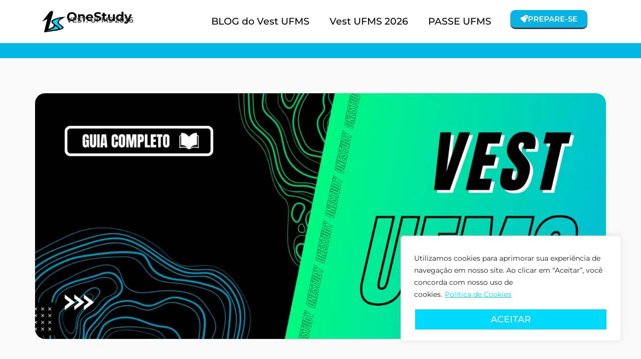

--- FILE ---
content_type: text/css
request_url: https://onestudy.com.br/wp-content/uploads/elementor/css/post-9.css?ver=1768397792
body_size: 343
content:
.elementor-kit-9{--e-global-color-primary:#000000;--e-global-color-secondary:#000000;--e-global-color-text:#000000;--e-global-color-accent:#000000;--e-global-color-d9dcaa5:#00D9FF;--e-global-color-e87880f:#D9F3FE;--e-global-color-58f5ffa:#225ED8;--e-global-color-9523c84:#6472EC;--e-global-color-8450c89:#C5F2FB;--e-global-color-da86b79:#DFDAFF;--e-global-typography-primary-font-family:"Montserrat";--e-global-typography-primary-font-weight:700;--e-global-typography-secondary-font-family:"Montserrat";--e-global-typography-secondary-font-weight:700;--e-global-typography-text-font-family:"Montserrat";--e-global-typography-text-font-size:20px;--e-global-typography-text-font-weight:500;--e-global-typography-accent-font-family:"Roboto";--e-global-typography-accent-font-weight:500;color:#000000;font-family:"Montserrat";font-size:20px;font-weight:400;}.elementor-kit-9 e-page-transition{background-color:#FFBC7D;}.elementor-kit-9 a{color:#00DCFC;}.elementor-kit-9 h1{font-family:"Montserrat";font-size:40px;font-weight:700;}.elementor-kit-9 h2{font-family:"Montserrat";font-size:30px;}.elementor-kit-9 h3{font-family:"Montserrat";font-size:25px;}.elementor-kit-9 button,.elementor-kit-9 input[type="button"],.elementor-kit-9 input[type="submit"],.elementor-kit-9 .elementor-button{font-family:"Montserrat";font-size:18px;text-transform:uppercase;color:#FFFFFF;}.elementor-section.elementor-section-boxed > .elementor-container{max-width:1140px;}.e-con{--container-max-width:1140px;}.elementor-widget:not(:last-child){margin-block-end:20px;}.elementor-element{--widgets-spacing:20px 20px;--widgets-spacing-row:20px;--widgets-spacing-column:20px;}{}h1.entry-title{display:var(--page-title-display);}@media(max-width:1024px){.elementor-section.elementor-section-boxed > .elementor-container{max-width:1024px;}.e-con{--container-max-width:1024px;}}@media(max-width:767px){.elementor-kit-9{font-size:17px;}.elementor-section.elementor-section-boxed > .elementor-container{max-width:767px;}.e-con{--container-max-width:767px;}}

--- FILE ---
content_type: text/css
request_url: https://onestudy.com.br/wp-content/uploads/elementor/css/post-6277.css?ver=1768398501
body_size: 2290
content:
.elementor-6277 .elementor-element.elementor-element-140bff1{--display:flex;--flex-direction:column;--container-widget-width:100%;--container-widget-height:initial;--container-widget-flex-grow:0;--container-widget-align-self:initial;--flex-wrap-mobile:wrap;--padding-top:70px;--padding-bottom:70px;--padding-left:50px;--padding-right:50px;}.elementor-6277 .elementor-element.elementor-element-d088758{--display:flex;--border-radius:20px 20px 20px 20px;}.elementor-6277 .elementor-element.elementor-element-d088758:not(.elementor-motion-effects-element-type-background), .elementor-6277 .elementor-element.elementor-element-d088758 > .elementor-motion-effects-container > .elementor-motion-effects-layer{background-image:url("https://onestudy.com.br/wp-content/uploads/2024/05/Vestibular-UFMS-Guia-completo-do-vestibular-UFMS-guia-de-estudos-vestibular-UFMS-completo-guia-do-estudante-Vestibular-UFMS.webp");background-position:center center;background-size:cover;}.elementor-6277 .elementor-element.elementor-element-850f6a8{--spacer-size:470px;}.elementor-widget-text-editor{font-family:var( --e-global-typography-text-font-family );font-size:var( --e-global-typography-text-font-size );font-weight:var( --e-global-typography-text-font-weight );color:var( --e-global-color-text );}.elementor-widget-text-editor.elementor-drop-cap-view-stacked .elementor-drop-cap{background-color:var( --e-global-color-primary );}.elementor-widget-text-editor.elementor-drop-cap-view-framed .elementor-drop-cap, .elementor-widget-text-editor.elementor-drop-cap-view-default .elementor-drop-cap{color:var( --e-global-color-primary );border-color:var( --e-global-color-primary );}.elementor-6277 .elementor-element.elementor-element-a1bab7e > .elementor-widget-container{margin:50px 20px 0px 20px;}.elementor-6277 .elementor-element.elementor-element-a1bab7e{font-family:"Montserrat";font-size:20px;font-weight:500;}.elementor-6277 .elementor-element.elementor-element-df0a5ff{--display:flex;--flex-direction:row;--container-widget-width:initial;--container-widget-height:100%;--container-widget-flex-grow:1;--container-widget-align-self:stretch;--flex-wrap-mobile:wrap;--border-radius:15px 15px 15px 15px;box-shadow:2px 2px 10px 0px rgba(61.199999999999996, 61.199999999999996, 61.199999999999996, 0.29);--margin-top:25px;--margin-bottom:50px;--margin-left:10px;--margin-right:10px;--padding-top:30px;--padding-bottom:30px;--padding-left:30px;--padding-right:30px;}.elementor-6277 .elementor-element.elementor-element-df0a5ff:not(.elementor-motion-effects-element-type-background), .elementor-6277 .elementor-element.elementor-element-df0a5ff > .elementor-motion-effects-container > .elementor-motion-effects-layer{background-color:#EBEBEB;}.elementor-6277 .elementor-element.elementor-element-5b39d24{--display:flex;}.elementor-widget-heading .elementor-heading-title{font-family:var( --e-global-typography-primary-font-family );font-weight:var( --e-global-typography-primary-font-weight );color:var( --e-global-color-primary );}.elementor-6277 .elementor-element.elementor-element-fb25ccf .elementor-heading-title{font-family:"Montserrat";font-size:20px;font-weight:500;text-transform:uppercase;}.elementor-6277 .elementor-element.elementor-element-ac7ad01 .elementor-heading-title{font-family:"Montserrat";font-size:31px;font-weight:700;}.elementor-6277 .elementor-element.elementor-element-435ce82 .elementor-heading-title{font-family:"Montserrat";font-size:20px;font-weight:500;}.elementor-widget-button .elementor-button{background-color:var( --e-global-color-accent );font-family:var( --e-global-typography-accent-font-family );font-weight:var( --e-global-typography-accent-font-weight );}.elementor-6277 .elementor-element.elementor-element-38c87fa .elementor-button{background-color:#fbc34c;font-family:"Roboto";font-weight:500;fill:#000000;color:#000000;box-shadow:0px 1px 4px 0px rgba(0, 0, 0, 0.27);border-radius:10px 10px 10px 10px;}.elementor-6277 .elementor-element.elementor-element-38c87fa > .elementor-widget-container{margin:10px 0px 0px 0px;}.elementor-6277 .elementor-element.elementor-element-7c69da0{--display:flex;--justify-content:center;}.elementor-widget-image .widget-image-caption{color:var( --e-global-color-text );font-family:var( --e-global-typography-text-font-family );font-size:var( --e-global-typography-text-font-size );font-weight:var( --e-global-typography-text-font-weight );}.elementor-6277 .elementor-element.elementor-element-c411870 img{width:100%;max-width:100%;}.elementor-widget-divider{--divider-color:var( --e-global-color-secondary );}.elementor-widget-divider .elementor-divider__text{color:var( --e-global-color-secondary );font-family:var( --e-global-typography-secondary-font-family );font-weight:var( --e-global-typography-secondary-font-weight );}.elementor-widget-divider.elementor-view-stacked .elementor-icon{background-color:var( --e-global-color-secondary );}.elementor-widget-divider.elementor-view-framed .elementor-icon, .elementor-widget-divider.elementor-view-default .elementor-icon{color:var( --e-global-color-secondary );border-color:var( --e-global-color-secondary );}.elementor-widget-divider.elementor-view-framed .elementor-icon, .elementor-widget-divider.elementor-view-default .elementor-icon svg{fill:var( --e-global-color-secondary );}.elementor-6277 .elementor-element.elementor-element-6b0d81a{--divider-border-style:solid;--divider-color:#C5C5C5;--divider-border-width:1px;}.elementor-6277 .elementor-element.elementor-element-6b0d81a .elementor-divider-separator{width:98%;margin:0 auto;margin-center:0;}.elementor-6277 .elementor-element.elementor-element-6b0d81a .elementor-divider{text-align:center;padding-block-start:15px;padding-block-end:15px;}.elementor-6277 .elementor-element.elementor-element-6528ad9{--display:flex;--flex-direction:row;--container-widget-width:initial;--container-widget-height:100%;--container-widget-flex-grow:1;--container-widget-align-self:stretch;--flex-wrap-mobile:wrap;--padding-top:0px;--padding-bottom:0px;--padding-left:0px;--padding-right:0px;}.elementor-6277 .elementor-element.elementor-element-615accd{--display:flex;--margin-top:0px;--margin-bottom:0px;--margin-left:0px;--margin-right:0px;}.elementor-6277 .elementor-element.elementor-element-615accd.e-con{--flex-grow:0;--flex-shrink:0;}.elementor-6277 .elementor-element.elementor-element-a216fb4 img{border-radius:10px 10px 10px 10px;}.elementor-6277 .elementor-element.elementor-element-0a88719{--display:flex;--flex-direction:column;--container-widget-width:calc( ( 1 - var( --container-widget-flex-grow ) ) * 100% );--container-widget-height:initial;--container-widget-flex-grow:0;--container-widget-align-self:initial;--flex-wrap-mobile:wrap;--align-items:flex-start;--margin-top:0px;--margin-bottom:0px;--margin-left:10px;--margin-right:90px;}.elementor-6277 .elementor-element.elementor-element-7d710ba .elementor-heading-title{font-family:"Montserrat";font-size:30px;font-weight:700;}.elementor-6277 .elementor-element.elementor-element-0ed9a4f > .elementor-widget-container{margin:-10px 0px 0px 0px;}.elementor-6277 .elementor-element.elementor-element-0ed9a4f .elementor-heading-title{font-family:"Montserrat";font-size:18px;font-weight:600;}.elementor-6277 .elementor-element.elementor-element-bf88719 .elementor-heading-title{font-family:"Montserrat";font-size:20px;font-weight:500;line-height:24px;}.elementor-6277 .elementor-element.elementor-element-e53e3aa .elementor-button{background-color:#5b9cc3;fill:#FFFFFF;color:#FFFFFF;border-radius:8px 8px 8px 8px;}.elementor-6277 .elementor-element.elementor-element-e53e3aa .elementor-button:hover, .elementor-6277 .elementor-element.elementor-element-e53e3aa .elementor-button:focus{background-color:#4F89AC;color:#FFFFFF;}.elementor-6277 .elementor-element.elementor-element-e53e3aa .elementor-button:hover svg, .elementor-6277 .elementor-element.elementor-element-e53e3aa .elementor-button:focus svg{fill:#FFFFFF;}.elementor-6277 .elementor-element.elementor-element-ace6e5e{--divider-border-style:solid;--divider-color:#C5C5C5;--divider-border-width:1px;}.elementor-6277 .elementor-element.elementor-element-ace6e5e .elementor-divider-separator{width:98%;margin:0 auto;margin-center:0;}.elementor-6277 .elementor-element.elementor-element-ace6e5e .elementor-divider{text-align:center;padding-block-start:15px;padding-block-end:15px;}.elementor-6277 .elementor-element.elementor-element-cc11b30{--display:flex;--flex-direction:row;--container-widget-width:initial;--container-widget-height:100%;--container-widget-flex-grow:1;--container-widget-align-self:stretch;--flex-wrap-mobile:wrap;--padding-top:0px;--padding-bottom:0px;--padding-left:0px;--padding-right:0px;}.elementor-6277 .elementor-element.elementor-element-6c6c701{--display:flex;--margin-top:0px;--margin-bottom:0px;--margin-left:0px;--margin-right:0px;}.elementor-6277 .elementor-element.elementor-element-6c6c701.e-con{--flex-grow:0;--flex-shrink:0;}.elementor-6277 .elementor-element.elementor-element-cb9f8ed img{border-radius:10px 10px 10px 10px;}.elementor-6277 .elementor-element.elementor-element-db00d6f{--display:flex;--flex-direction:column;--container-widget-width:calc( ( 1 - var( --container-widget-flex-grow ) ) * 100% );--container-widget-height:initial;--container-widget-flex-grow:0;--container-widget-align-self:initial;--flex-wrap-mobile:wrap;--align-items:flex-start;--margin-top:0px;--margin-bottom:0px;--margin-left:10px;--margin-right:90px;}.elementor-6277 .elementor-element.elementor-element-b3b5f94 .elementor-heading-title{font-family:"Montserrat";font-size:30px;font-weight:700;}.elementor-6277 .elementor-element.elementor-element-54c3047 > .elementor-widget-container{margin:-10px 0px 0px 0px;}.elementor-6277 .elementor-element.elementor-element-54c3047 .elementor-heading-title{font-family:"Montserrat";font-size:18px;font-weight:600;}.elementor-6277 .elementor-element.elementor-element-a153fc8 .elementor-heading-title{font-family:"Montserrat";font-size:20px;font-weight:500;line-height:24px;}.elementor-6277 .elementor-element.elementor-element-77b5d50 .elementor-button{background-color:#5b9cc3;fill:#FFFFFF;color:#FFFFFF;border-radius:8px 8px 8px 8px;}.elementor-6277 .elementor-element.elementor-element-77b5d50 .elementor-button:hover, .elementor-6277 .elementor-element.elementor-element-77b5d50 .elementor-button:focus{background-color:#4F89AC;color:#FFFFFF;}.elementor-6277 .elementor-element.elementor-element-77b5d50 .elementor-button:hover svg, .elementor-6277 .elementor-element.elementor-element-77b5d50 .elementor-button:focus svg{fill:#FFFFFF;}.elementor-6277 .elementor-element.elementor-element-aa73a4f{--divider-border-style:solid;--divider-color:#C5C5C5;--divider-border-width:1px;}.elementor-6277 .elementor-element.elementor-element-aa73a4f .elementor-divider-separator{width:98%;margin:0 auto;margin-center:0;}.elementor-6277 .elementor-element.elementor-element-aa73a4f .elementor-divider{text-align:center;padding-block-start:15px;padding-block-end:15px;}.elementor-6277 .elementor-element.elementor-element-11e0979{--display:flex;--flex-direction:row;--container-widget-width:initial;--container-widget-height:100%;--container-widget-flex-grow:1;--container-widget-align-self:stretch;--flex-wrap-mobile:wrap;--padding-top:0px;--padding-bottom:0px;--padding-left:0px;--padding-right:0px;}.elementor-6277 .elementor-element.elementor-element-58daf9c{--display:flex;--margin-top:0px;--margin-bottom:0px;--margin-left:0px;--margin-right:0px;}.elementor-6277 .elementor-element.elementor-element-58daf9c.e-con{--flex-grow:0;--flex-shrink:0;}.elementor-6277 .elementor-element.elementor-element-e54a3f5 img{border-radius:10px 10px 10px 10px;}.elementor-6277 .elementor-element.elementor-element-e18c66b{--display:flex;--flex-direction:column;--container-widget-width:calc( ( 1 - var( --container-widget-flex-grow ) ) * 100% );--container-widget-height:initial;--container-widget-flex-grow:0;--container-widget-align-self:initial;--flex-wrap-mobile:wrap;--align-items:flex-start;--margin-top:0px;--margin-bottom:0px;--margin-left:10px;--margin-right:90px;}.elementor-6277 .elementor-element.elementor-element-6d48b2d .elementor-heading-title{font-family:"Montserrat";font-size:30px;font-weight:700;}.elementor-6277 .elementor-element.elementor-element-30e4d77 > .elementor-widget-container{margin:-10px 0px 0px 0px;}.elementor-6277 .elementor-element.elementor-element-30e4d77 .elementor-heading-title{font-family:"Montserrat";font-size:18px;font-weight:600;}.elementor-6277 .elementor-element.elementor-element-bbc8e1c .elementor-heading-title{font-family:"Montserrat";font-size:20px;font-weight:500;line-height:24px;}.elementor-6277 .elementor-element.elementor-element-727643f .elementor-button{background-color:#04FA83;fill:#000000;color:#000000;border-radius:8px 8px 8px 8px;}.elementor-6277 .elementor-element.elementor-element-727643f .elementor-button:hover, .elementor-6277 .elementor-element.elementor-element-727643f .elementor-button:focus{background-color:#0AE67C;}.elementor-6277 .elementor-element.elementor-element-19906ba{--divider-border-style:solid;--divider-color:#C5C5C5;--divider-border-width:1px;}.elementor-6277 .elementor-element.elementor-element-19906ba .elementor-divider-separator{width:98%;margin:0 auto;margin-center:0;}.elementor-6277 .elementor-element.elementor-element-19906ba .elementor-divider{text-align:center;padding-block-start:15px;padding-block-end:15px;}.elementor-6277 .elementor-element.elementor-element-23c8249{--display:flex;--flex-direction:row;--container-widget-width:initial;--container-widget-height:100%;--container-widget-flex-grow:1;--container-widget-align-self:stretch;--flex-wrap-mobile:wrap;--padding-top:0px;--padding-bottom:0px;--padding-left:0px;--padding-right:0px;}.elementor-6277 .elementor-element.elementor-element-d77547d{--display:flex;--margin-top:0px;--margin-bottom:0px;--margin-left:0px;--margin-right:0px;}.elementor-6277 .elementor-element.elementor-element-d77547d.e-con{--flex-grow:0;--flex-shrink:0;}.elementor-6277 .elementor-element.elementor-element-4fef957 img{border-radius:10px 10px 10px 10px;}.elementor-6277 .elementor-element.elementor-element-3319895{--display:flex;--flex-direction:column;--container-widget-width:calc( ( 1 - var( --container-widget-flex-grow ) ) * 100% );--container-widget-height:initial;--container-widget-flex-grow:0;--container-widget-align-self:initial;--flex-wrap-mobile:wrap;--align-items:flex-start;--margin-top:0px;--margin-bottom:0px;--margin-left:10px;--margin-right:90px;}.elementor-6277 .elementor-element.elementor-element-f56c1d1 > .elementor-widget-container{margin:0px -5px 0px 0px;}.elementor-6277 .elementor-element.elementor-element-f56c1d1 .elementor-heading-title{font-family:"Montserrat";font-size:30px;font-weight:700;}.elementor-6277 .elementor-element.elementor-element-b4d7cce > .elementor-widget-container{margin:-10px 0px 0px 0px;}.elementor-6277 .elementor-element.elementor-element-b4d7cce .elementor-heading-title{font-family:"Montserrat";font-size:18px;font-weight:600;}.elementor-6277 .elementor-element.elementor-element-aad54dd .elementor-heading-title{font-family:"Montserrat";font-size:20px;font-weight:500;line-height:24px;}.elementor-6277 .elementor-element.elementor-element-796ba6c .elementor-button{background-color:#04B4E3;border-radius:8px 8px 8px 8px;}.elementor-6277 .elementor-element.elementor-element-796ba6c .elementor-button:hover, .elementor-6277 .elementor-element.elementor-element-796ba6c .elementor-button:focus{background-color:#03A0CA;}.elementor-6277 .elementor-element.elementor-element-f220d44{--divider-border-style:solid;--divider-color:#C5C5C5;--divider-border-width:1px;}.elementor-6277 .elementor-element.elementor-element-f220d44 .elementor-divider-separator{width:98%;margin:0 auto;margin-center:0;}.elementor-6277 .elementor-element.elementor-element-f220d44 .elementor-divider{text-align:center;padding-block-start:15px;padding-block-end:15px;}.elementor-6277 .elementor-element.elementor-element-fce696e{--display:flex;--flex-direction:row;--container-widget-width:initial;--container-widget-height:100%;--container-widget-flex-grow:1;--container-widget-align-self:stretch;--flex-wrap-mobile:wrap;--padding-top:0px;--padding-bottom:0px;--padding-left:0px;--padding-right:0px;}.elementor-6277 .elementor-element.elementor-element-275cdc5{--display:flex;--margin-top:0px;--margin-bottom:0px;--margin-left:0px;--margin-right:0px;}.elementor-6277 .elementor-element.elementor-element-275cdc5.e-con{--flex-grow:0;--flex-shrink:0;}.elementor-6277 .elementor-element.elementor-element-93f59e9 img{border-radius:10px 10px 10px 10px;}.elementor-6277 .elementor-element.elementor-element-529ca7c{--display:flex;--flex-direction:column;--container-widget-width:calc( ( 1 - var( --container-widget-flex-grow ) ) * 100% );--container-widget-height:initial;--container-widget-flex-grow:0;--container-widget-align-self:initial;--flex-wrap-mobile:wrap;--align-items:flex-start;--margin-top:0px;--margin-bottom:0px;--margin-left:10px;--margin-right:90px;}.elementor-6277 .elementor-element.elementor-element-9fe9b4b > .elementor-widget-container{margin:0px -36px 0px 0px;}.elementor-6277 .elementor-element.elementor-element-9fe9b4b .elementor-heading-title{font-family:"Montserrat";font-size:30px;font-weight:700;}.elementor-6277 .elementor-element.elementor-element-ead0aa4 > .elementor-widget-container{margin:-10px 0px 0px 0px;}.elementor-6277 .elementor-element.elementor-element-ead0aa4 .elementor-heading-title{font-family:"Montserrat";font-size:18px;font-weight:600;}.elementor-6277 .elementor-element.elementor-element-0738d6e .elementor-heading-title{font-family:"Montserrat";font-size:20px;font-weight:500;line-height:24px;}.elementor-6277 .elementor-element.elementor-element-f506aa3 .elementor-button{background-color:#04FA83;fill:#000000;color:#000000;border-radius:8px 8px 8px 8px;}.elementor-6277 .elementor-element.elementor-element-f506aa3 .elementor-button:hover, .elementor-6277 .elementor-element.elementor-element-f506aa3 .elementor-button:focus{background-color:#0AE67C;}.elementor-6277 .elementor-element.elementor-element-36cb7f8{--divider-border-style:solid;--divider-color:#C5C5C5;--divider-border-width:1px;}.elementor-6277 .elementor-element.elementor-element-36cb7f8 .elementor-divider-separator{width:98%;margin:0 auto;margin-center:0;}.elementor-6277 .elementor-element.elementor-element-36cb7f8 .elementor-divider{text-align:center;padding-block-start:15px;padding-block-end:15px;}.elementor-6277 .elementor-element.elementor-element-7180556{--display:flex;--flex-direction:row;--container-widget-width:initial;--container-widget-height:100%;--container-widget-flex-grow:1;--container-widget-align-self:stretch;--flex-wrap-mobile:wrap;--padding-top:0px;--padding-bottom:0px;--padding-left:0px;--padding-right:0px;}.elementor-6277 .elementor-element.elementor-element-0fe5695{--display:flex;--margin-top:0px;--margin-bottom:0px;--margin-left:0px;--margin-right:0px;}.elementor-6277 .elementor-element.elementor-element-0fe5695.e-con{--flex-grow:0;--flex-shrink:0;}.elementor-6277 .elementor-element.elementor-element-db8649c img{border-radius:10px 10px 10px 10px;}.elementor-6277 .elementor-element.elementor-element-5e5dcf1{--display:flex;--flex-direction:column;--container-widget-width:calc( ( 1 - var( --container-widget-flex-grow ) ) * 100% );--container-widget-height:initial;--container-widget-flex-grow:0;--container-widget-align-self:initial;--flex-wrap-mobile:wrap;--justify-content:center;--align-items:flex-start;--margin-top:0px;--margin-bottom:0px;--margin-left:10px;--margin-right:90px;}.elementor-6277 .elementor-element.elementor-element-d7df40a .elementor-heading-title{font-family:"Montserrat";font-size:30px;font-weight:700;}.elementor-6277 .elementor-element.elementor-element-3c96b36 > .elementor-widget-container{margin:-10px 0px 0px 0px;}.elementor-6277 .elementor-element.elementor-element-3c96b36 .elementor-heading-title{font-family:"Montserrat";font-size:18px;font-weight:600;}.elementor-6277 .elementor-element.elementor-element-037035d .elementor-heading-title{font-family:"Montserrat";font-size:20px;font-weight:500;line-height:24px;}.elementor-6277 .elementor-element.elementor-element-32de861 .elementor-button{background-color:#04FA83;fill:#000000;color:#000000;border-radius:8px 8px 8px 8px;}.elementor-6277 .elementor-element.elementor-element-32de861 .elementor-button:hover, .elementor-6277 .elementor-element.elementor-element-32de861 .elementor-button:focus{background-color:#0AE67C;}.elementor-6277 .elementor-element.elementor-element-97d0934{--divider-border-style:solid;--divider-color:#C5C5C5;--divider-border-width:1px;}.elementor-6277 .elementor-element.elementor-element-97d0934 .elementor-divider-separator{width:98%;margin:0 auto;margin-center:0;}.elementor-6277 .elementor-element.elementor-element-97d0934 .elementor-divider{text-align:center;padding-block-start:15px;padding-block-end:15px;}.elementor-6277 .elementor-element.elementor-element-67cd4f8{--display:flex;--flex-direction:row;--container-widget-width:initial;--container-widget-height:100%;--container-widget-flex-grow:1;--container-widget-align-self:stretch;--flex-wrap-mobile:wrap;--padding-top:0px;--padding-bottom:0px;--padding-left:0px;--padding-right:0px;}.elementor-6277 .elementor-element.elementor-element-ba638a9{--display:flex;--margin-top:0px;--margin-bottom:0px;--margin-left:0px;--margin-right:0px;}.elementor-6277 .elementor-element.elementor-element-ba638a9.e-con{--flex-grow:0;--flex-shrink:0;}.elementor-6277 .elementor-element.elementor-element-8becc6a img{border-radius:10px 10px 10px 10px;}.elementor-6277 .elementor-element.elementor-element-17a2b84{--display:flex;--flex-direction:column;--container-widget-width:calc( ( 1 - var( --container-widget-flex-grow ) ) * 100% );--container-widget-height:initial;--container-widget-flex-grow:0;--container-widget-align-self:initial;--flex-wrap-mobile:wrap;--align-items:flex-start;--margin-top:0px;--margin-bottom:0px;--margin-left:10px;--margin-right:90px;}.elementor-6277 .elementor-element.elementor-element-d6c5169 > .elementor-widget-container{margin:0px -56px 0px 0px;}.elementor-6277 .elementor-element.elementor-element-d6c5169 .elementor-heading-title{font-family:"Montserrat";font-size:30px;font-weight:700;}.elementor-6277 .elementor-element.elementor-element-07e1718 > .elementor-widget-container{margin:-10px 0px 0px 0px;}.elementor-6277 .elementor-element.elementor-element-07e1718 .elementor-heading-title{font-family:"Montserrat";font-size:18px;font-weight:600;}.elementor-6277 .elementor-element.elementor-element-b2045ac .elementor-heading-title{font-family:"Montserrat";font-size:20px;font-weight:500;line-height:24px;}.elementor-6277 .elementor-element.elementor-element-3263350 .elementor-button{background-color:#04B4E3;border-radius:8px 8px 8px 8px;}.elementor-6277 .elementor-element.elementor-element-3263350 .elementor-button:hover, .elementor-6277 .elementor-element.elementor-element-3263350 .elementor-button:focus{background-color:#03A0CA;}.elementor-6277 .elementor-element.elementor-element-083aa51{--divider-border-style:solid;--divider-color:#C5C5C5;--divider-border-width:1px;}.elementor-6277 .elementor-element.elementor-element-083aa51 .elementor-divider-separator{width:98%;margin:0 auto;margin-center:0;}.elementor-6277 .elementor-element.elementor-element-083aa51 .elementor-divider{text-align:center;padding-block-start:15px;padding-block-end:15px;}:root{--page-title-display:none;}@media(min-width:768px){.elementor-6277 .elementor-element.elementor-element-615accd{--width:41.978%;}.elementor-6277 .elementor-element.elementor-element-0a88719{--content-width:595px;}.elementor-6277 .elementor-element.elementor-element-6c6c701{--width:41.978%;}.elementor-6277 .elementor-element.elementor-element-db00d6f{--content-width:595px;}.elementor-6277 .elementor-element.elementor-element-58daf9c{--width:41.978%;}.elementor-6277 .elementor-element.elementor-element-e18c66b{--content-width:595px;}.elementor-6277 .elementor-element.elementor-element-d77547d{--width:41.978%;}.elementor-6277 .elementor-element.elementor-element-3319895{--content-width:595px;}.elementor-6277 .elementor-element.elementor-element-275cdc5{--width:41.978%;}.elementor-6277 .elementor-element.elementor-element-529ca7c{--content-width:595px;}.elementor-6277 .elementor-element.elementor-element-0fe5695{--width:41.978%;}.elementor-6277 .elementor-element.elementor-element-5e5dcf1{--content-width:595px;}.elementor-6277 .elementor-element.elementor-element-ba638a9{--width:41.978%;}.elementor-6277 .elementor-element.elementor-element-17a2b84{--content-width:595px;}}@media(max-width:1024px){.elementor-widget-text-editor{font-size:var( --e-global-typography-text-font-size );}.elementor-widget-image .widget-image-caption{font-size:var( --e-global-typography-text-font-size );}}@media(max-width:767px){.elementor-6277 .elementor-element.elementor-element-140bff1{--padding-top:40px;--padding-bottom:40px;--padding-left:20px;--padding-right:20px;}.elementor-6277 .elementor-element.elementor-element-d088758:not(.elementor-motion-effects-element-type-background), .elementor-6277 .elementor-element.elementor-element-d088758 > .elementor-motion-effects-container > .elementor-motion-effects-layer{background-image:url("https://onestudy.com.br/wp-content/uploads/2024/05/Vestibular-UFMS-Guia-completo-do-vestibular-UFMS-guia-de-estudos-vestibular-UFMS-completo-guia-do-estudante-Vestibular-UFMS-Vestibular-UFMS-Vestibular-UFMS-completo-e-atualizado.webp");}.elementor-6277 .elementor-element.elementor-element-850f6a8{--spacer-size:430px;}.elementor-widget-text-editor{font-size:var( --e-global-typography-text-font-size );}.elementor-6277 .elementor-element.elementor-element-a1bab7e > .elementor-widget-container{margin:25px 0px -20px 0px;padding:5px 5px 5px 5px;}.elementor-6277 .elementor-element.elementor-element-a1bab7e{font-size:17px;line-height:1.3em;}.elementor-6277 .elementor-element.elementor-element-df0a5ff{--flex-direction:column-reverse;--container-widget-width:100%;--container-widget-height:initial;--container-widget-flex-grow:0;--container-widget-align-self:initial;--flex-wrap-mobile:wrap;--margin-top:15px;--margin-bottom:15px;--margin-left:0px;--margin-right:0px;--padding-top:10px;--padding-bottom:10px;--padding-left:10px;--padding-right:10px;}.elementor-6277 .elementor-element.elementor-element-fb25ccf > .elementor-widget-container{margin:0px 30px 0px 30px;}.elementor-6277 .elementor-element.elementor-element-fb25ccf{text-align:center;}.elementor-6277 .elementor-element.elementor-element-fb25ccf .elementor-heading-title{font-size:17px;}.elementor-6277 .elementor-element.elementor-element-ac7ad01 > .elementor-widget-container{margin:0px 43px 0px 43px;}.elementor-6277 .elementor-element.elementor-element-ac7ad01{text-align:center;}.elementor-6277 .elementor-element.elementor-element-ac7ad01 .elementor-heading-title{font-size:20px;}.elementor-6277 .elementor-element.elementor-element-435ce82{text-align:center;}.elementor-6277 .elementor-element.elementor-element-435ce82 .elementor-heading-title{font-size:17px;}.elementor-6277 .elementor-element.elementor-element-38c87fa > .elementor-widget-container{margin:0px 5px 10px 5px;}.elementor-6277 .elementor-element.elementor-element-38c87fa .elementor-button{font-size:16px;}.elementor-6277 .elementor-element.elementor-element-7c69da0{--margin-top:22px;--margin-bottom:0px;--margin-left:0px;--margin-right:0px;--padding-top:0px;--padding-bottom:0px;--padding-left:0px;--padding-right:0px;}.elementor-widget-image .widget-image-caption{font-size:var( --e-global-typography-text-font-size );}.elementor-6277 .elementor-element.elementor-element-c411870 img{width:100%;max-width:97%;}.elementor-6277 .elementor-element.elementor-element-615accd{--margin-top:0px;--margin-bottom:0px;--margin-left:0px;--margin-right:0px;--padding-top:0px;--padding-bottom:0px;--padding-left:0px;--padding-right:0px;}.elementor-6277 .elementor-element.elementor-element-0a88719{--margin-top:0px;--margin-bottom:0px;--margin-left:0px;--margin-right:0px;}.elementor-6277 .elementor-element.elementor-element-7d710ba .elementor-heading-title{font-size:22px;}.elementor-6277 .elementor-element.elementor-element-0ed9a4f .elementor-heading-title{font-size:18px;}.elementor-6277 .elementor-element.elementor-element-bf88719 .elementor-heading-title{font-size:17px;}.elementor-6277 .elementor-element.elementor-element-6c6c701{--margin-top:0px;--margin-bottom:0px;--margin-left:0px;--margin-right:0px;--padding-top:0px;--padding-bottom:0px;--padding-left:0px;--padding-right:0px;}.elementor-6277 .elementor-element.elementor-element-db00d6f{--margin-top:0px;--margin-bottom:0px;--margin-left:0px;--margin-right:0px;}.elementor-6277 .elementor-element.elementor-element-b3b5f94 .elementor-heading-title{font-size:22px;}.elementor-6277 .elementor-element.elementor-element-54c3047 .elementor-heading-title{font-size:18px;}.elementor-6277 .elementor-element.elementor-element-a153fc8 .elementor-heading-title{font-size:17px;}.elementor-6277 .elementor-element.elementor-element-58daf9c{--margin-top:0px;--margin-bottom:0px;--margin-left:0px;--margin-right:0px;--padding-top:0px;--padding-bottom:0px;--padding-left:0px;--padding-right:0px;}.elementor-6277 .elementor-element.elementor-element-e18c66b{--margin-top:0px;--margin-bottom:0px;--margin-left:0px;--margin-right:0px;}.elementor-6277 .elementor-element.elementor-element-6d48b2d .elementor-heading-title{font-size:22px;}.elementor-6277 .elementor-element.elementor-element-30e4d77 .elementor-heading-title{font-size:18px;}.elementor-6277 .elementor-element.elementor-element-bbc8e1c .elementor-heading-title{font-size:17px;}.elementor-6277 .elementor-element.elementor-element-d77547d{--margin-top:0px;--margin-bottom:0px;--margin-left:0px;--margin-right:0px;--padding-top:0px;--padding-bottom:0px;--padding-left:0px;--padding-right:0px;}.elementor-6277 .elementor-element.elementor-element-3319895{--margin-top:0px;--margin-bottom:0px;--margin-left:0px;--margin-right:0px;}.elementor-6277 .elementor-element.elementor-element-f56c1d1 .elementor-heading-title{font-size:22px;}.elementor-6277 .elementor-element.elementor-element-b4d7cce .elementor-heading-title{font-size:18px;}.elementor-6277 .elementor-element.elementor-element-aad54dd .elementor-heading-title{font-size:17px;}.elementor-6277 .elementor-element.elementor-element-275cdc5{--margin-top:0px;--margin-bottom:0px;--margin-left:0px;--margin-right:0px;--padding-top:0px;--padding-bottom:0px;--padding-left:0px;--padding-right:0px;}.elementor-6277 .elementor-element.elementor-element-529ca7c{--margin-top:0px;--margin-bottom:0px;--margin-left:0px;--margin-right:0px;}.elementor-6277 .elementor-element.elementor-element-9fe9b4b .elementor-heading-title{font-size:22px;}.elementor-6277 .elementor-element.elementor-element-ead0aa4 .elementor-heading-title{font-size:18px;}.elementor-6277 .elementor-element.elementor-element-0738d6e .elementor-heading-title{font-size:17px;}.elementor-6277 .elementor-element.elementor-element-0fe5695{--margin-top:0px;--margin-bottom:0px;--margin-left:0px;--margin-right:0px;--padding-top:0px;--padding-bottom:0px;--padding-left:0px;--padding-right:0px;}.elementor-6277 .elementor-element.elementor-element-5e5dcf1{--margin-top:0px;--margin-bottom:0px;--margin-left:0px;--margin-right:0px;}.elementor-6277 .elementor-element.elementor-element-d7df40a .elementor-heading-title{font-size:22px;}.elementor-6277 .elementor-element.elementor-element-3c96b36 .elementor-heading-title{font-size:18px;}.elementor-6277 .elementor-element.elementor-element-037035d .elementor-heading-title{font-size:17px;}.elementor-6277 .elementor-element.elementor-element-ba638a9{--margin-top:0px;--margin-bottom:0px;--margin-left:0px;--margin-right:0px;--padding-top:0px;--padding-bottom:0px;--padding-left:0px;--padding-right:0px;}.elementor-6277 .elementor-element.elementor-element-17a2b84{--margin-top:0px;--margin-bottom:0px;--margin-left:0px;--margin-right:0px;}.elementor-6277 .elementor-element.elementor-element-d6c5169 .elementor-heading-title{font-size:22px;}.elementor-6277 .elementor-element.elementor-element-07e1718 .elementor-heading-title{font-size:18px;}.elementor-6277 .elementor-element.elementor-element-b2045ac .elementor-heading-title{font-size:17px;}}

--- FILE ---
content_type: text/css
request_url: https://onestudy.com.br/wp-content/uploads/elementor/css/post-7821.css?ver=1768398501
body_size: 1802
content:
.elementor-7821 .elementor-element.elementor-element-33e020a6{--display:flex;--flex-direction:row;--container-widget-width:calc( ( 1 - var( --container-widget-flex-grow ) ) * 100% );--container-widget-height:100%;--container-widget-flex-grow:1;--container-widget-align-self:stretch;--flex-wrap-mobile:wrap;--align-items:center;--gap:0px 0px;--row-gap:0px;--column-gap:0px;border-style:none;--border-style:none;--border-radius:0px 0px 0px 0px;}.elementor-7821 .elementor-element.elementor-element-33e020a6:not(.elementor-motion-effects-element-type-background), .elementor-7821 .elementor-element.elementor-element-33e020a6 > .elementor-motion-effects-container > .elementor-motion-effects-layer{background-color:#FFFFFF;}.elementor-7821 .elementor-element.elementor-element-13abe0af{--display:flex;--flex-direction:row;--container-widget-width:initial;--container-widget-height:100%;--container-widget-flex-grow:1;--container-widget-align-self:stretch;--flex-wrap-mobile:wrap;--justify-content:flex-start;--margin-top:0px;--margin-bottom:0px;--margin-left:0px;--margin-right:0px;--padding-top:0px;--padding-bottom:0px;--padding-left:0px;--padding-right:0px;}.elementor-7821 .elementor-element.elementor-element-13abe0af.e-con{--flex-grow:0;--flex-shrink:0;}.elementor-7821 .elementor-element.elementor-element-35eaade0{--display:flex;--margin-top:0px;--margin-bottom:0px;--margin-left:0px;--margin-right:0px;--padding-top:0px;--padding-bottom:0px;--padding-left:0px;--padding-right:0px;}.elementor-7821 .elementor-element.elementor-element-35eaade0.e-con{--flex-grow:0;--flex-shrink:0;}.elementor-widget-theme-site-logo .widget-image-caption{color:var( --e-global-color-text );font-family:var( --e-global-typography-text-font-family );font-size:var( --e-global-typography-text-font-size );font-weight:var( --e-global-typography-text-font-weight );}.elementor-7821 .elementor-element.elementor-element-2537233c > .elementor-widget-container{margin:0px 0px 0px -10px;}.elementor-7821 .elementor-element.elementor-element-2537233c{text-align:center;}.elementor-7821 .elementor-element.elementor-element-2537233c img{width:100%;max-width:47px;}.elementor-7821 .elementor-element.elementor-element-129827bb{--display:flex;--flex-direction:column;--container-widget-width:100%;--container-widget-height:initial;--container-widget-flex-grow:0;--container-widget-align-self:initial;--flex-wrap-mobile:wrap;--margin-top:0px;--margin-bottom:0px;--margin-left:0px;--margin-right:0px;--padding-top:0px;--padding-bottom:0px;--padding-left:0px;--padding-right:0px;}.elementor-widget-heading .elementor-heading-title{font-family:var( --e-global-typography-primary-font-family );font-weight:var( --e-global-typography-primary-font-weight );color:var( --e-global-color-primary );}.elementor-7821 .elementor-element.elementor-element-1607d59d > .elementor-widget-container{margin:0px 0px 0px -23px;}.elementor-7821 .elementor-element.elementor-element-1607d59d{text-align:start;}.elementor-7821 .elementor-element.elementor-element-1607d59d .elementor-heading-title{font-family:"Montserrat";font-size:25px;font-weight:700;}.elementor-7821 .elementor-element.elementor-element-71246255 > .elementor-widget-container{margin:-14px 0px 0px -23px;}.elementor-7821 .elementor-element.elementor-element-71246255{text-align:start;}.elementor-7821 .elementor-element.elementor-element-71246255 .elementor-heading-title{font-family:"Montserrat";font-size:15px;font-weight:600;color:#444444;}.elementor-7821 .elementor-element.elementor-element-4855b030{--display:flex;--flex-direction:row;--container-widget-width:calc( ( 1 - var( --container-widget-flex-grow ) ) * 100% );--container-widget-height:100%;--container-widget-flex-grow:1;--container-widget-align-self:stretch;--flex-wrap-mobile:wrap;--align-items:center;}.elementor-7821 .elementor-element.elementor-element-4855b030.e-con{--flex-grow:0;--flex-shrink:0;}.elementor-7821 .elementor-element.elementor-element-394a193c{--display:flex;--margin-top:0px;--margin-bottom:0px;--margin-left:0px;--margin-right:0px;--padding-top:0px;--padding-bottom:0px;--padding-left:0px;--padding-right:0px;}.elementor-7821 .elementor-element.elementor-element-394a193c.e-con{--flex-grow:0;--flex-shrink:0;}.elementor-widget-nav-menu .elementor-nav-menu .elementor-item{font-family:var( --e-global-typography-primary-font-family );font-weight:var( --e-global-typography-primary-font-weight );}.elementor-widget-nav-menu .elementor-nav-menu--main .elementor-item{color:var( --e-global-color-text );fill:var( --e-global-color-text );}.elementor-widget-nav-menu .elementor-nav-menu--main .elementor-item:hover,
					.elementor-widget-nav-menu .elementor-nav-menu--main .elementor-item.elementor-item-active,
					.elementor-widget-nav-menu .elementor-nav-menu--main .elementor-item.highlighted,
					.elementor-widget-nav-menu .elementor-nav-menu--main .elementor-item:focus{color:var( --e-global-color-accent );fill:var( --e-global-color-accent );}.elementor-widget-nav-menu .elementor-nav-menu--main:not(.e--pointer-framed) .elementor-item:before,
					.elementor-widget-nav-menu .elementor-nav-menu--main:not(.e--pointer-framed) .elementor-item:after{background-color:var( --e-global-color-accent );}.elementor-widget-nav-menu .e--pointer-framed .elementor-item:before,
					.elementor-widget-nav-menu .e--pointer-framed .elementor-item:after{border-color:var( --e-global-color-accent );}.elementor-widget-nav-menu{--e-nav-menu-divider-color:var( --e-global-color-text );}.elementor-widget-nav-menu .elementor-nav-menu--dropdown .elementor-item, .elementor-widget-nav-menu .elementor-nav-menu--dropdown  .elementor-sub-item{font-family:var( --e-global-typography-accent-font-family );font-weight:var( --e-global-typography-accent-font-weight );}.elementor-7821 .elementor-element.elementor-element-f6ea089 > .elementor-widget-container{margin:0px -10px 0px 0px;}.elementor-7821 .elementor-element.elementor-element-f6ea089 .elementor-menu-toggle{margin:0 auto;background-color:#000000;}.elementor-7821 .elementor-element.elementor-element-f6ea089 .elementor-nav-menu .elementor-item{font-family:"Montserrat";font-size:19px;font-weight:500;}.elementor-7821 .elementor-element.elementor-element-f6ea089 .elementor-nav-menu--main .elementor-item{color:#000000;fill:#000000;}.elementor-7821 .elementor-element.elementor-element-f6ea089 .elementor-nav-menu--main .elementor-item.elementor-item-active{color:#000000;}.elementor-7821 .elementor-element.elementor-element-f6ea089 .e--pointer-framed .elementor-item:before{border-width:0px;}.elementor-7821 .elementor-element.elementor-element-f6ea089 .e--pointer-framed.e--animation-draw .elementor-item:before{border-width:0 0 0px 0px;}.elementor-7821 .elementor-element.elementor-element-f6ea089 .e--pointer-framed.e--animation-draw .elementor-item:after{border-width:0px 0px 0 0;}.elementor-7821 .elementor-element.elementor-element-f6ea089 .e--pointer-framed.e--animation-corners .elementor-item:before{border-width:0px 0 0 0px;}.elementor-7821 .elementor-element.elementor-element-f6ea089 .e--pointer-framed.e--animation-corners .elementor-item:after{border-width:0 0px 0px 0;}.elementor-7821 .elementor-element.elementor-element-f6ea089 .e--pointer-underline .elementor-item:after,
					 .elementor-7821 .elementor-element.elementor-element-f6ea089 .e--pointer-overline .elementor-item:before,
					 .elementor-7821 .elementor-element.elementor-element-f6ea089 .e--pointer-double-line .elementor-item:before,
					 .elementor-7821 .elementor-element.elementor-element-f6ea089 .e--pointer-double-line .elementor-item:after{height:0px;}.elementor-7821 .elementor-element.elementor-element-f6ea089 .elementor-nav-menu--dropdown a, .elementor-7821 .elementor-element.elementor-element-f6ea089 .elementor-menu-toggle{color:#000000;fill:#000000;}.elementor-7821 .elementor-element.elementor-element-f6ea089 .elementor-nav-menu--dropdown{background-color:#FFFFFF;border-style:solid;border-width:0px 0px 2px 0px;border-color:#07B3E4;border-radius:10px 10px 10px 10px;}.elementor-7821 .elementor-element.elementor-element-f6ea089 .elementor-nav-menu--dropdown a:hover,
					.elementor-7821 .elementor-element.elementor-element-f6ea089 .elementor-nav-menu--dropdown a:focus,
					.elementor-7821 .elementor-element.elementor-element-f6ea089 .elementor-nav-menu--dropdown a.elementor-item-active,
					.elementor-7821 .elementor-element.elementor-element-f6ea089 .elementor-nav-menu--dropdown a.highlighted{background-color:#FFFFFF;}.elementor-7821 .elementor-element.elementor-element-f6ea089 .elementor-nav-menu--dropdown a.elementor-item-active{color:#000000;}.elementor-7821 .elementor-element.elementor-element-f6ea089 .elementor-nav-menu--dropdown .elementor-item, .elementor-7821 .elementor-element.elementor-element-f6ea089 .elementor-nav-menu--dropdown  .elementor-sub-item{font-family:"Montserrat";font-size:17px;font-weight:500;}.elementor-7821 .elementor-element.elementor-element-f6ea089 .elementor-nav-menu--dropdown li:first-child a{border-top-left-radius:10px;border-top-right-radius:10px;}.elementor-7821 .elementor-element.elementor-element-f6ea089 .elementor-nav-menu--dropdown li:last-child a{border-bottom-right-radius:10px;border-bottom-left-radius:10px;}.elementor-7821 .elementor-element.elementor-element-f6ea089 div.elementor-menu-toggle{color:#FFFFFF;}.elementor-7821 .elementor-element.elementor-element-f6ea089 div.elementor-menu-toggle svg{fill:#FFFFFF;}.elementor-7821 .elementor-element.elementor-element-2abc1cb6{--display:flex;--margin-top:0px;--margin-bottom:0px;--margin-left:0px;--margin-right:0px;--padding-top:0px;--padding-bottom:0px;--padding-left:0px;--padding-right:0px;}.elementor-widget-button .elementor-button{background-color:var( --e-global-color-accent );font-family:var( --e-global-typography-accent-font-family );font-weight:var( --e-global-typography-accent-font-weight );}.elementor-7821 .elementor-element.elementor-element-1bb9fb8c .elementor-button{background-color:#07B3E4;font-family:"Montserrat";font-size:15px;font-weight:600;fill:#FFFFFF;color:#FFFFFF;border-style:solid;border-width:0px 0px 3px 0px;border-color:#3B3B3B;border-radius:10px 10px 10px 10px;}.elementor-7821 .elementor-element.elementor-element-1bb9fb8c .elementor-button:hover, .elementor-7821 .elementor-element.elementor-element-1bb9fb8c .elementor-button:focus{background-color:#10B9E9;}.elementor-7821 .elementor-element.elementor-element-1bb9fb8c{width:var( --container-widget-width, 99.014% );max-width:99.014%;--container-widget-width:99.014%;--container-widget-flex-grow:0;}.elementor-7821 .elementor-element.elementor-element-1bb9fb8c > .elementor-widget-container{margin:0px 0px 0px 0px;}.elementor-7821 .elementor-element.elementor-element-1bb9fb8c.elementor-element{--flex-grow:0;--flex-shrink:0;}.elementor-7821 .elementor-element.elementor-element-1bb9fb8c .elementor-button-content-wrapper{flex-direction:row;}.elementor-7821 .elementor-element.elementor-element-1bb9fb8c .elementor-button .elementor-button-content-wrapper{gap:5px;}.elementor-7821 .elementor-element.elementor-element-27c2b8ff{--display:flex;--min-height:15px;--flex-direction:column;--container-widget-width:100%;--container-widget-height:initial;--container-widget-flex-grow:0;--container-widget-align-self:initial;--flex-wrap-mobile:wrap;}.elementor-7821 .elementor-element.elementor-element-27c2b8ff:not(.elementor-motion-effects-element-type-background), .elementor-7821 .elementor-element.elementor-element-27c2b8ff > .elementor-motion-effects-container > .elementor-motion-effects-layer{background-color:#00B6E3;}.elementor-widget-animated-headline .elementor-headline-plain-text{color:var( --e-global-color-secondary );}.elementor-widget-animated-headline .elementor-headline{font-family:var( --e-global-typography-primary-font-family );font-weight:var( --e-global-typography-primary-font-weight );}.elementor-widget-animated-headline{--dynamic-text-color:var( --e-global-color-secondary );}.elementor-widget-animated-headline .elementor-headline-dynamic-text{font-family:var( --e-global-typography-primary-font-family );font-weight:var( --e-global-typography-primary-font-weight );}.elementor-widget-animated-headline .elementor-headline-dynamic-wrapper path{stroke:var( --e-global-color-accent );}.elementor-7821 .elementor-element.elementor-element-25783490 > .elementor-widget-container{margin:-5px 0px -5px 0px;}.elementor-7821 .elementor-element.elementor-element-25783490 .elementor-headline{text-align:center;font-family:"Montserrat";font-size:17px;font-weight:600;}.elementor-7821 .elementor-element.elementor-element-25783490{--dynamic-text-color:#FFFFFF;--typing-selected-bg-color:#FFFFFF;}.elementor-7821 .elementor-element.elementor-element-25783490 .elementor-headline-dynamic-text{font-family:"Montserrat";font-weight:700;}.elementor-theme-builder-content-area{height:400px;}.elementor-location-header:before, .elementor-location-footer:before{content:"";display:table;clear:both;}@media(max-width:1024px){.elementor-widget-theme-site-logo .widget-image-caption{font-size:var( --e-global-typography-text-font-size );}}@media(max-width:767px){.elementor-7821 .elementor-element.elementor-element-33e020a6{--justify-content:center;}.elementor-7821 .elementor-element.elementor-element-13abe0af{--width:15%;}.elementor-7821 .elementor-element.elementor-element-35eaade0{--justify-content:center;}.elementor-widget-theme-site-logo .widget-image-caption{font-size:var( --e-global-typography-text-font-size );}.elementor-7821 .elementor-element.elementor-element-2537233c > .elementor-widget-container{margin:-5px -3px -5px 0px;}.elementor-7821 .elementor-element.elementor-element-2537233c{text-align:end;}.elementor-7821 .elementor-element.elementor-element-2537233c img{max-width:40px;}.elementor-7821 .elementor-element.elementor-element-4855b030{--width:85%;--flex-direction:row-reverse;--container-widget-width:initial;--container-widget-height:100%;--container-widget-flex-grow:1;--container-widget-align-self:stretch;--flex-wrap-mobile:wrap-reverse;--justify-content:space-between;--flex-wrap:nowrap;}.elementor-7821 .elementor-element.elementor-element-394a193c{--width:19%;--justify-content:center;--align-items:center;--container-widget-width:calc( ( 1 - var( --container-widget-flex-grow ) ) * 100% );}.elementor-7821 .elementor-element.elementor-element-f6ea089 > .elementor-widget-container{margin:0px 0px 0px 0px;}.elementor-7821 .elementor-element.elementor-element-f6ea089 .elementor-nav-menu .elementor-item{line-height:1.5em;}.elementor-7821 .elementor-element.elementor-element-f6ea089 .e--pointer-framed .elementor-item:before{border-width:0px;}.elementor-7821 .elementor-element.elementor-element-f6ea089 .e--pointer-framed.e--animation-draw .elementor-item:before{border-width:0 0 0px 0px;}.elementor-7821 .elementor-element.elementor-element-f6ea089 .e--pointer-framed.e--animation-draw .elementor-item:after{border-width:0px 0px 0 0;}.elementor-7821 .elementor-element.elementor-element-f6ea089 .e--pointer-framed.e--animation-corners .elementor-item:before{border-width:0px 0 0 0px;}.elementor-7821 .elementor-element.elementor-element-f6ea089 .e--pointer-framed.e--animation-corners .elementor-item:after{border-width:0 0px 0px 0;}.elementor-7821 .elementor-element.elementor-element-f6ea089 .e--pointer-underline .elementor-item:after,
					 .elementor-7821 .elementor-element.elementor-element-f6ea089 .e--pointer-overline .elementor-item:before,
					 .elementor-7821 .elementor-element.elementor-element-f6ea089 .e--pointer-double-line .elementor-item:before,
					 .elementor-7821 .elementor-element.elementor-element-f6ea089 .e--pointer-double-line .elementor-item:after{height:0px;}.elementor-7821 .elementor-element.elementor-element-f6ea089 .elementor-nav-menu--main .elementor-item{padding-top:0px;padding-bottom:0px;}.elementor-7821 .elementor-element.elementor-element-f6ea089 .elementor-nav-menu--dropdown .elementor-item, .elementor-7821 .elementor-element.elementor-element-f6ea089 .elementor-nav-menu--dropdown  .elementor-sub-item{font-size:17px;}.elementor-7821 .elementor-element.elementor-element-f6ea089 .elementor-nav-menu--dropdown{border-width:0px 0px 3px 0px;border-radius:0px 0px 10px 10px;}.elementor-7821 .elementor-element.elementor-element-f6ea089 .elementor-nav-menu--dropdown li:first-child a{border-top-left-radius:0px;border-top-right-radius:0px;}.elementor-7821 .elementor-element.elementor-element-f6ea089 .elementor-nav-menu--dropdown li:last-child a{border-bottom-right-radius:10px;border-bottom-left-radius:10px;}.elementor-7821 .elementor-element.elementor-element-f6ea089 .elementor-nav-menu--dropdown a{padding-left:0px;padding-right:0px;padding-top:10px;padding-bottom:10px;}.elementor-7821 .elementor-element.elementor-element-f6ea089 .elementor-nav-menu--main > .elementor-nav-menu > li > .elementor-nav-menu--dropdown, .elementor-7821 .elementor-element.elementor-element-f6ea089 .elementor-nav-menu__container.elementor-nav-menu--dropdown{margin-top:16px !important;}.elementor-7821 .elementor-element.elementor-element-f6ea089{--nav-menu-icon-size:24px;}.elementor-7821 .elementor-element.elementor-element-f6ea089 .elementor-menu-toggle{border-width:0px;border-radius:8px;}.elementor-7821 .elementor-element.elementor-element-1bb9fb8c > .elementor-widget-container{margin:-4px 30px -4px 0px;}.elementor-7821 .elementor-element.elementor-element-1bb9fb8c.elementor-element{--align-self:center;}.elementor-7821 .elementor-element.elementor-element-1bb9fb8c .elementor-button{font-size:13px;border-width:0px 0px 2px 0px;}.elementor-7821 .elementor-element.elementor-element-25783490 .elementor-headline{font-size:16px;}}@media(min-width:768px){.elementor-7821 .elementor-element.elementor-element-13abe0af{--width:25%;}.elementor-7821 .elementor-element.elementor-element-35eaade0{--width:30%;}.elementor-7821 .elementor-element.elementor-element-129827bb{--width:70%;}.elementor-7821 .elementor-element.elementor-element-4855b030{--width:75%;}.elementor-7821 .elementor-element.elementor-element-394a193c{--width:75%;}.elementor-7821 .elementor-element.elementor-element-2abc1cb6{--width:22%;}}/* Start custom CSS */.ast-primary-header-bar {
    border-bottom-color: #ffc55c;
}

.elementor-kit-9 a {
    color: #ffc55c;
}

.site-below-footer-wrap[data-section="section-below-footer-builder"] {
    background-color: #00B6E3;
}

.ast-header-break-point .ast-primary-header-bar {
    border-bottom-color: #00B6E3;
}

.ast-footer-copyright {
    color: white;
}/* End custom CSS */

--- FILE ---
content_type: text/css
request_url: https://onestudy.com.br/wp-content/uploads/elementor/css/post-12492.css?ver=1768397792
body_size: 1115
content:
.elementor-12492 .elementor-element.elementor-element-4ff6376{--display:flex;--flex-direction:row;--container-widget-width:calc( ( 1 - var( --container-widget-flex-grow ) ) * 100% );--container-widget-height:100%;--container-widget-flex-grow:1;--container-widget-align-self:stretch;--flex-wrap-mobile:wrap;--align-items:stretch;--gap:10px 10px;--row-gap:10px;--column-gap:10px;--padding-top:40px;--padding-bottom:40px;--padding-left:40px;--padding-right:40px;}.elementor-12492 .elementor-element.elementor-element-4ff6376:not(.elementor-motion-effects-element-type-background), .elementor-12492 .elementor-element.elementor-element-4ff6376 > .elementor-motion-effects-container > .elementor-motion-effects-layer{background-color:#E7E7E7;}.elementor-12492 .elementor-element.elementor-element-5dc1ef9{--display:flex;--justify-content:flex-start;}.elementor-widget-image .widget-image-caption{color:var( --e-global-color-text );font-family:var( --e-global-typography-text-font-family );font-size:var( --e-global-typography-text-font-size );font-weight:var( --e-global-typography-text-font-weight );}.elementor-12492 .elementor-element.elementor-element-b5de114{text-align:start;}.elementor-12492 .elementor-element.elementor-element-b5de114 img{width:35%;}.elementor-widget-heading .elementor-heading-title{font-family:var( --e-global-typography-primary-font-family );font-weight:var( --e-global-typography-primary-font-weight );color:var( --e-global-color-primary );}.elementor-12492 .elementor-element.elementor-element-b3817cb .elementor-heading-title{font-family:"Montserrat";font-size:17px;font-weight:600;color:#171717;}.elementor-12492 .elementor-element.elementor-element-b9d4897 > .elementor-widget-container{margin:-10px 0px -10px 0px;}.elementor-12492 .elementor-element.elementor-element-b9d4897{text-align:start;}.elementor-12492 .elementor-element.elementor-element-b9d4897 img{width:55%;}.elementor-12492 .elementor-element.elementor-element-8d6c830{--display:flex;}.elementor-12492 .elementor-element.elementor-element-e6b857a .elementor-heading-title{font-family:"Montserrat";font-size:17px;font-weight:600;color:#171717;}.elementor-widget-icon-list .elementor-icon-list-item:not(:last-child):after{border-color:var( --e-global-color-text );}.elementor-widget-icon-list .elementor-icon-list-icon i{color:var( --e-global-color-primary );}.elementor-widget-icon-list .elementor-icon-list-icon svg{fill:var( --e-global-color-primary );}.elementor-widget-icon-list .elementor-icon-list-item > .elementor-icon-list-text, .elementor-widget-icon-list .elementor-icon-list-item > a{font-family:var( --e-global-typography-text-font-family );font-size:var( --e-global-typography-text-font-size );font-weight:var( --e-global-typography-text-font-weight );}.elementor-widget-icon-list .elementor-icon-list-text{color:var( --e-global-color-secondary );}.elementor-12492 .elementor-element.elementor-element-acab018 .elementor-icon-list-items:not(.elementor-inline-items) .elementor-icon-list-item:not(:last-child){padding-block-end:calc(5px/2);}.elementor-12492 .elementor-element.elementor-element-acab018 .elementor-icon-list-items:not(.elementor-inline-items) .elementor-icon-list-item:not(:first-child){margin-block-start:calc(5px/2);}.elementor-12492 .elementor-element.elementor-element-acab018 .elementor-icon-list-items.elementor-inline-items .elementor-icon-list-item{margin-inline:calc(5px/2);}.elementor-12492 .elementor-element.elementor-element-acab018 .elementor-icon-list-items.elementor-inline-items{margin-inline:calc(-5px/2);}.elementor-12492 .elementor-element.elementor-element-acab018 .elementor-icon-list-items.elementor-inline-items .elementor-icon-list-item:after{inset-inline-end:calc(-5px/2);}.elementor-12492 .elementor-element.elementor-element-acab018 .elementor-icon-list-icon i{color:#00B1F5;transition:color 0.3s;}.elementor-12492 .elementor-element.elementor-element-acab018 .elementor-icon-list-icon svg{fill:#00B1F5;transition:fill 0.3s;}.elementor-12492 .elementor-element.elementor-element-acab018{--e-icon-list-icon-size:21px;--icon-vertical-offset:0px;}.elementor-12492 .elementor-element.elementor-element-acab018 .elementor-icon-list-item > .elementor-icon-list-text, .elementor-12492 .elementor-element.elementor-element-acab018 .elementor-icon-list-item > a{font-family:"Montserrat";font-size:14px;font-weight:500;}.elementor-12492 .elementor-element.elementor-element-acab018 .elementor-icon-list-text{color:#171717;transition:color 0.3s;}.elementor-12492 .elementor-element.elementor-element-6ed652b{--display:flex;}.elementor-12492 .elementor-element.elementor-element-0e2df04 .elementor-heading-title{font-family:"Montserrat";font-size:17px;font-weight:600;color:#171717;}.elementor-12492 .elementor-element.elementor-element-5c02fa7 .elementor-icon-list-items:not(.elementor-inline-items) .elementor-icon-list-item:not(:last-child){padding-block-end:calc(5px/2);}.elementor-12492 .elementor-element.elementor-element-5c02fa7 .elementor-icon-list-items:not(.elementor-inline-items) .elementor-icon-list-item:not(:first-child){margin-block-start:calc(5px/2);}.elementor-12492 .elementor-element.elementor-element-5c02fa7 .elementor-icon-list-items.elementor-inline-items .elementor-icon-list-item{margin-inline:calc(5px/2);}.elementor-12492 .elementor-element.elementor-element-5c02fa7 .elementor-icon-list-items.elementor-inline-items{margin-inline:calc(-5px/2);}.elementor-12492 .elementor-element.elementor-element-5c02fa7 .elementor-icon-list-items.elementor-inline-items .elementor-icon-list-item:after{inset-inline-end:calc(-5px/2);}.elementor-12492 .elementor-element.elementor-element-5c02fa7 .elementor-icon-list-icon i{transition:color 0.3s;}.elementor-12492 .elementor-element.elementor-element-5c02fa7 .elementor-icon-list-icon svg{transition:fill 0.3s;}.elementor-12492 .elementor-element.elementor-element-5c02fa7{--e-icon-list-icon-size:21px;--icon-vertical-offset:0px;}.elementor-12492 .elementor-element.elementor-element-5c02fa7 .elementor-icon-list-item > .elementor-icon-list-text, .elementor-12492 .elementor-element.elementor-element-5c02fa7 .elementor-icon-list-item > a{font-family:"Montserrat";font-size:14px;font-weight:500;}.elementor-12492 .elementor-element.elementor-element-5c02fa7 .elementor-icon-list-text{color:#171717;transition:color 0.3s;}.elementor-12492 .elementor-element.elementor-element-8671d9a{--display:flex;}.elementor-12492 .elementor-element.elementor-element-3f61d5c .elementor-heading-title{font-family:"Montserrat";font-size:17px;font-weight:600;color:#171717;}.elementor-12492 .elementor-element.elementor-element-f094729 > .elementor-widget-container{margin:0px 0px 0px 0px;}.elementor-12492 .elementor-element.elementor-element-f094729 .elementor-icon-list-items:not(.elementor-inline-items) .elementor-icon-list-item:not(:last-child){padding-block-end:calc(5px/2);}.elementor-12492 .elementor-element.elementor-element-f094729 .elementor-icon-list-items:not(.elementor-inline-items) .elementor-icon-list-item:not(:first-child){margin-block-start:calc(5px/2);}.elementor-12492 .elementor-element.elementor-element-f094729 .elementor-icon-list-items.elementor-inline-items .elementor-icon-list-item{margin-inline:calc(5px/2);}.elementor-12492 .elementor-element.elementor-element-f094729 .elementor-icon-list-items.elementor-inline-items{margin-inline:calc(-5px/2);}.elementor-12492 .elementor-element.elementor-element-f094729 .elementor-icon-list-items.elementor-inline-items .elementor-icon-list-item:after{inset-inline-end:calc(-5px/2);}.elementor-12492 .elementor-element.elementor-element-f094729 .elementor-icon-list-icon i{transition:color 0.3s;}.elementor-12492 .elementor-element.elementor-element-f094729 .elementor-icon-list-icon svg{transition:fill 0.3s;}.elementor-12492 .elementor-element.elementor-element-f094729{--e-icon-list-icon-size:21px;--icon-vertical-offset:0px;}.elementor-12492 .elementor-element.elementor-element-f094729 .elementor-icon-list-item > .elementor-icon-list-text, .elementor-12492 .elementor-element.elementor-element-f094729 .elementor-icon-list-item > a{font-family:"Montserrat";font-size:14px;font-weight:500;}.elementor-12492 .elementor-element.elementor-element-f094729 .elementor-icon-list-text{color:#171717;transition:color 0.3s;}.elementor-12492 .elementor-element.elementor-element-eead904{--display:flex;--flex-direction:row;--container-widget-width:calc( ( 1 - var( --container-widget-flex-grow ) ) * 100% );--container-widget-height:100%;--container-widget-flex-grow:1;--container-widget-align-self:stretch;--flex-wrap-mobile:wrap;--align-items:stretch;--gap:10px 10px;--row-gap:10px;--column-gap:10px;--margin-top:0px;--margin-bottom:0px;--margin-left:0px;--margin-right:0px;--padding-top:30px;--padding-bottom:30px;--padding-left:30px;--padding-right:30px;}.elementor-12492 .elementor-element.elementor-element-eead904:not(.elementor-motion-effects-element-type-background), .elementor-12492 .elementor-element.elementor-element-eead904 > .elementor-motion-effects-container > .elementor-motion-effects-layer{background-color:#00B1F5;}.elementor-12492 .elementor-element.elementor-element-685310e{--display:flex;}.elementor-widget-text-editor{font-family:var( --e-global-typography-text-font-family );font-size:var( --e-global-typography-text-font-size );font-weight:var( --e-global-typography-text-font-weight );color:var( --e-global-color-text );}.elementor-widget-text-editor.elementor-drop-cap-view-stacked .elementor-drop-cap{background-color:var( --e-global-color-primary );}.elementor-widget-text-editor.elementor-drop-cap-view-framed .elementor-drop-cap, .elementor-widget-text-editor.elementor-drop-cap-view-default .elementor-drop-cap{color:var( --e-global-color-primary );border-color:var( --e-global-color-primary );}.elementor-12492 .elementor-element.elementor-element-ec00fed > .elementor-widget-container{margin:0px 0px -28px 0px;}.elementor-12492 .elementor-element.elementor-element-ec00fed{text-align:center;font-family:"Montserrat";font-size:15px;font-weight:500;color:#FFFFFF;}.elementor-theme-builder-content-area{height:400px;}.elementor-location-header:before, .elementor-location-footer:before{content:"";display:table;clear:both;}@media(max-width:1024px){.elementor-widget-image .widget-image-caption{font-size:var( --e-global-typography-text-font-size );}.elementor-widget-icon-list .elementor-icon-list-item > .elementor-icon-list-text, .elementor-widget-icon-list .elementor-icon-list-item > a{font-size:var( --e-global-typography-text-font-size );}.elementor-widget-text-editor{font-size:var( --e-global-typography-text-font-size );}}@media(max-width:767px){.elementor-12492 .elementor-element.elementor-element-4ff6376{--padding-top:020px;--padding-bottom:020px;--padding-left:020px;--padding-right:020px;}.elementor-widget-image .widget-image-caption{font-size:var( --e-global-typography-text-font-size );}.elementor-12492 .elementor-element.elementor-element-b5de114 img{width:30%;}.elementor-12492 .elementor-element.elementor-element-b3817cb > .elementor-widget-container{margin:0px 0px 0px 0px;}.elementor-12492 .elementor-element.elementor-element-b9d4897 > .elementor-widget-container{margin:0px 0px 0px 0px;}.elementor-widget-icon-list .elementor-icon-list-item > .elementor-icon-list-text, .elementor-widget-icon-list .elementor-icon-list-item > a{font-size:var( --e-global-typography-text-font-size );}.elementor-12492 .elementor-element.elementor-element-eead904{--margin-top:0px;--margin-bottom:0px;--margin-left:0px;--margin-right:0px;--padding-top:20px;--padding-bottom:20px;--padding-left:20px;--padding-right:20px;}.elementor-12492 .elementor-element.elementor-element-685310e{--justify-content:center;}.elementor-widget-text-editor{font-size:var( --e-global-typography-text-font-size );}.elementor-12492 .elementor-element.elementor-element-ec00fed > .elementor-widget-container{margin:0px 20px -25px 20px;}}@media(min-width:768px){.elementor-12492 .elementor-element.elementor-element-5dc1ef9{--width:25.003%;}.elementor-12492 .elementor-element.elementor-element-8d6c830{--width:28.334%;}.elementor-12492 .elementor-element.elementor-element-6ed652b{--width:21.641%;}.elementor-12492 .elementor-element.elementor-element-8671d9a{--width:24.978%;}}

--- FILE ---
content_type: text/css
request_url: https://onestudy.com.br/wp-content/uploads/elementor/css/post-6744.css?ver=1768398501
body_size: 977
content:
.elementor-6744 .elementor-element.elementor-element-3b640ecd{--display:flex;--flex-direction:row;--container-widget-width:initial;--container-widget-height:100%;--container-widget-flex-grow:1;--container-widget-align-self:stretch;--flex-wrap-mobile:wrap;--gap:0px 0px;--row-gap:0px;--column-gap:0px;--padding-top:0px;--padding-bottom:0px;--padding-left:0px;--padding-right:0px;}.elementor-6744 .elementor-element.elementor-element-60231353{--display:flex;--flex-direction:column;--container-widget-width:100%;--container-widget-height:initial;--container-widget-flex-grow:0;--container-widget-align-self:initial;--flex-wrap-mobile:wrap;--border-radius:10px 0px 0px 10px;--margin-top:0px;--margin-bottom:0px;--margin-left:0px;--margin-right:0px;--padding-top:0px;--padding-bottom:0px;--padding-left:0px;--padding-right:0px;}.elementor-6744 .elementor-element.elementor-element-60231353:not(.elementor-motion-effects-element-type-background), .elementor-6744 .elementor-element.elementor-element-60231353 > .elementor-motion-effects-container > .elementor-motion-effects-layer{background-image:url("https://onestudy.com.br/wp-content/uploads/2024/06/Curso-Online-Vestibular-UFMS-Cursinho-Online-Pr├®-Vestibular-UFMS-Vestibular-UFMS-Popup.webp");background-position:center center;background-size:cover;}.elementor-6744 .elementor-element.elementor-element-60231353.e-con{--flex-grow:0;--flex-shrink:0;}.elementor-6744 .elementor-element.elementor-element-5efaf4fa{--spacer-size:93px;}.elementor-6744 .elementor-element.elementor-element-d30c6b5{--display:flex;--flex-direction:column;--container-widget-width:100%;--container-widget-height:initial;--container-widget-flex-grow:0;--container-widget-align-self:initial;--flex-wrap-mobile:wrap;--padding-top:10px;--padding-bottom:10px;--padding-left:20px;--padding-right:10px;}.elementor-6744 .elementor-element.elementor-element-d30c6b5:not(.elementor-motion-effects-element-type-background), .elementor-6744 .elementor-element.elementor-element-d30c6b5 > .elementor-motion-effects-container > .elementor-motion-effects-layer{background-color:transparent;background-image:linear-gradient(154deg, #DFDFDF 14%, #FFD893 100%);}.elementor-widget-heading .elementor-heading-title{font-family:var( --e-global-typography-primary-font-family );font-weight:var( --e-global-typography-primary-font-weight );color:var( --e-global-color-primary );}.elementor-6744 .elementor-element.elementor-element-424ae7a > .elementor-widget-container{margin:17px 0px -19px 2px;}.elementor-6744 .elementor-element.elementor-element-424ae7a .elementor-heading-title{font-family:"Montserrat";font-size:28px;font-weight:700;text-transform:uppercase;color:#27753E;}.elementor-6744 .elementor-element.elementor-element-9bb77e1 > .elementor-widget-container{margin:10px 26px 0px 3px;}.elementor-6744 .elementor-element.elementor-element-9bb77e1 .elementor-heading-title{font-family:"Montserrat";font-size:15px;font-weight:500;color:#000000;}.elementor-6744 .elementor-element.elementor-element-2b452fe > .elementor-widget-container{margin:-5px 10px -10px 3px;}.elementor-6744 .elementor-element.elementor-element-2b452fe .elementor-heading-title{font-family:"Montserrat";font-size:15px;font-weight:500;color:#000000;}.elementor-6744 .elementor-element.elementor-element-8ccaac7 > .elementor-widget-container{margin:2px 26px -13px 3px;}.elementor-6744 .elementor-element.elementor-element-8ccaac7 .elementor-heading-title{font-family:"Montserrat";font-size:15px;font-weight:500;color:#000000;}.elementor-widget-button .elementor-button{background-color:var( --e-global-color-accent );font-family:var( --e-global-typography-accent-font-family );font-weight:var( --e-global-typography-accent-font-weight );}.elementor-6744 .elementor-element.elementor-element-d80024f .elementor-button{background-color:#27753E;font-family:"Roboto";font-size:15px;font-weight:500;border-radius:10px 10px 10px 10px;}.elementor-6744 .elementor-element.elementor-element-d80024f > .elementor-widget-container{margin:0px 0px 13px 0px;padding:10px 10px 10px 0px;}#elementor-popup-modal-6744{background-color:rgba(0,0,0,.8);justify-content:center;align-items:center;pointer-events:all;}#elementor-popup-modal-6744 .dialog-message{width:752px;height:auto;}#elementor-popup-modal-6744 .dialog-close-button{display:flex;font-size:20px;}#elementor-popup-modal-6744 .dialog-widget-content{border-radius:10px 10px 10px 10px;box-shadow:2px 8px 23px 3px rgba(0,0,0,0.2);}#elementor-popup-modal-6744 .dialog-close-button i{color:#000000;}#elementor-popup-modal-6744 .dialog-close-button svg{fill:#000000;}@media(max-width:767px){.elementor-6744 .elementor-element.elementor-element-60231353:not(.elementor-motion-effects-element-type-background), .elementor-6744 .elementor-element.elementor-element-60231353 > .elementor-motion-effects-container > .elementor-motion-effects-layer{background-position:0px -140px;background-repeat:no-repeat;background-size:357px auto;}.elementor-6744 .elementor-element.elementor-element-60231353{--border-radius:10px 10px 0px 0px;}.elementor-6744 .elementor-element.elementor-element-5efaf4fa{--spacer-size:280px;}.elementor-6744 .elementor-element.elementor-element-d30c6b5{--padding-top:0px;--padding-bottom:20px;--padding-left:20px;--padding-right:20px;}.elementor-6744 .elementor-element.elementor-element-424ae7a > .elementor-widget-container{margin:15px 0px 0px 0px;}.elementor-6744 .elementor-element.elementor-element-424ae7a{text-align:center;}.elementor-6744 .elementor-element.elementor-element-424ae7a .elementor-heading-title{font-size:23px;}.elementor-6744 .elementor-element.elementor-element-9bb77e1 > .elementor-widget-container{margin:-9px 10px 0px 10px;}.elementor-6744 .elementor-element.elementor-element-9bb77e1{text-align:center;}.elementor-6744 .elementor-element.elementor-element-9bb77e1 .elementor-heading-title{font-size:15px;}.elementor-6744 .elementor-element.elementor-element-2b452fe > .elementor-widget-container{margin:-5px 0px 0px 0px;}.elementor-6744 .elementor-element.elementor-element-2b452fe{text-align:center;}.elementor-6744 .elementor-element.elementor-element-2b452fe .elementor-heading-title{font-size:14px;line-height:1.3em;}.elementor-6744 .elementor-element.elementor-element-8ccaac7 > .elementor-widget-container{margin:-5px 0px 0px 0px;}.elementor-6744 .elementor-element.elementor-element-8ccaac7{text-align:center;}.elementor-6744 .elementor-element.elementor-element-8ccaac7 .elementor-heading-title{font-size:14px;}.elementor-6744 .elementor-element.elementor-element-d80024f > .elementor-widget-container{margin:0px 0px 0px 0px;padding:0px 0px 0px 0px;}.elementor-6744 .elementor-element.elementor-element-d80024f .elementor-button{font-size:15px;}#elementor-popup-modal-6744 .dialog-message{width:350px;}#elementor-popup-modal-6744 .dialog-close-button{font-size:26px;}}@media(min-width:768px){.elementor-6744 .elementor-element.elementor-element-60231353{--width:50.013%;}.elementor-6744 .elementor-element.elementor-element-d30c6b5{--width:50%;}}

--- FILE ---
content_type: text/css
request_url: https://onestudy.com.br/wp-content/uploads/elementor/css/post-13079.css?ver=1768401585
body_size: 409
content:
.elementor-13079 .elementor-element.elementor-element-6f394a4b{--display:flex;--flex-direction:column;--container-widget-width:100%;--container-widget-height:initial;--container-widget-flex-grow:0;--container-widget-align-self:initial;--flex-wrap-mobile:wrap;--border-radius:10px 10px 10px 10px;--margin-top:0px;--margin-bottom:0px;--margin-left:0px;--margin-right:0px;--padding-top:0px;--padding-bottom:0px;--padding-left:0px;--padding-right:0px;}.elementor-widget-image .widget-image-caption{color:var( --e-global-color-text );font-family:var( --e-global-typography-text-font-family );font-size:var( --e-global-typography-text-font-size );font-weight:var( --e-global-typography-text-font-weight );}.elementor-13079 .elementor-element.elementor-element-5a867509 img{max-width:100%;border-radius:10px 10px 0px 0px;}.elementor-widget-button .elementor-button{background-color:var( --e-global-color-accent );font-family:var( --e-global-typography-accent-font-family );font-weight:var( --e-global-typography-accent-font-weight );}.elementor-13079 .elementor-element.elementor-element-385035ac .elementor-button{background-color:#4e5fe9;border-radius:0px 0px 8px 8px;}.elementor-13079 .elementor-element.elementor-element-385035ac > .elementor-widget-container{margin:-22px 0px 0px 0px;}.elementor-13079 .elementor-element.elementor-element-385035ac .elementor-button-content-wrapper{flex-direction:row;}.elementor-13079 .elementor-element.elementor-element-385035ac .elementor-button .elementor-button-content-wrapper{gap:9px;}#elementor-popup-modal-13079{background-color:rgba(0,0,0,.8);justify-content:center;align-items:center;pointer-events:all;}#elementor-popup-modal-13079 .dialog-message{width:350px;height:auto;}#elementor-popup-modal-13079 .dialog-close-button{display:flex;top:3%;background-color:#000000;font-size:20px;}#elementor-popup-modal-13079 .dialog-widget-content{border-radius:10px 10px 10px 10px;box-shadow:2px 8px 23px 3px rgba(0,0,0,0.2);}#elementor-popup-modal-13079 .dialog-close-button i{color:#FFFFFF;}#elementor-popup-modal-13079 .dialog-close-button svg{fill:#FFFFFF;}@media(max-width:1024px){.elementor-widget-image .widget-image-caption{font-size:var( --e-global-typography-text-font-size );}}@media(max-width:767px){.elementor-widget-image .widget-image-caption{font-size:var( --e-global-typography-text-font-size );}#elementor-popup-modal-13079 .dialog-message{width:350px;}#elementor-popup-modal-13079 .dialog-close-button{top:3%;font-size:21px;}body:not(.rtl) #elementor-popup-modal-13079 .dialog-close-button{right:3%;}body.rtl #elementor-popup-modal-13079 .dialog-close-button{left:3%;}}